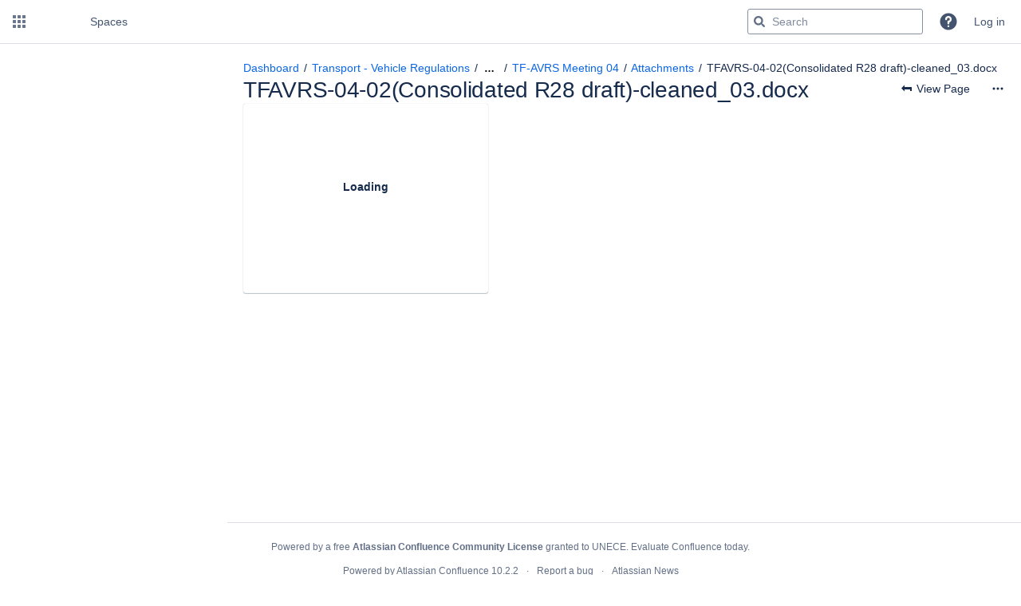

--- FILE ---
content_type: text/html;charset=UTF-8
request_url: https://wiki.unece.org/pages/worddav/preview.action?fileName=TFAVRS-04-02%28Consolidated+R28+draft%29-cleaned_03.docx&pageId=251134001
body_size: 11619
content:
    

<!DOCTYPE html>
<html lang="en-GB"   data-theme="dark:dark light:light" data-color-mode-auto  >
<head>
            
        

                            <title>TFAVRS-04-02(Consolidated R28 draft)-cleaned_03.docx - Transport - Vehicle Regulations - UNECE Wiki</title>
    
        

                        
    
                        
    

                
    
    <meta http-equiv="X-UA-Compatible" content="IE=EDGE,chrome=IE7">
<meta charset="UTF-8">
<meta id="confluence-context-path" name="confluence-context-path" content="">
<meta id="confluence-base-url" name="confluence-base-url" content="https://wiki.unece.org">

    <meta id="atlassian-token" name="atlassian-token" content="438b779f95ea20d0eb6c56e3b752d41395e15f86">


<meta id="confluence-space-key" name="confluence-space-key" content="trans">
<script nonce="zqxnTg/cSslx1cnUpVqTYDkXrn0=" type="text/javascript">
        var contextPath = '';
</script>

    

    <meta name="robots" content="noindex,nofollow">
    <meta name="robots" content="noarchive">
    <meta name="confluence-request-time" content="1769420867830">
        
    
        
            <style>.ia-fixed-sidebar, .ia-splitter-left {width: 285px;}.theme-default .ia-splitter #main {margin-left: 285px;}.ia-fixed-sidebar {visibility: hidden;}</style>
            <meta name="ajs-use-keyboard-shortcuts" content="true">
            <meta name="ajs-discovered-plugin-features" content="$discoveredList">
            <meta name="ajs-keyboardshortcut-hash" content="2e733b96e11eda5ce46fbaf4acc4a2b32b09d835d4aee6f4877a6631ada8970f">
            <meta id="team-calendars-has-jira-link" content="true">
            <meta name="ajs-team-calendars-display-time-format" content="displayTimeFormat24">
            <meta id="team-calendars-display-week-number" content="false">
            <meta id="team-calendars-user-timezone" content="Europe/Zurich">
            <script type="text/x-template" id="team-calendars-messages" title="team-calendars-messages"><fieldset class="i18n hidden"><input type="hidden" name="calendar3.month.long.july" value="July"><input type="hidden" name="calendar3.day.short.wednesday" value="Wed"><input type="hidden" name="calendar3.day.short.thursday" value="Thu"><input type="hidden" name="calendar3.month.short.march" value="Mar"><input type="hidden" name="calendar3.month.long.april" value="April"><input type="hidden" name="calendar3.month.long.october" value="October"><input type="hidden" name="calendar3.month.long.august" value="August"><input type="hidden" name="calendar3.month.short.july" value="Jul"><input type="hidden" name="calendar3.month.short.may" value="May"><input type="hidden" name="calendar3.month.short.november" value="Nov"><input type="hidden" name="calendar3.day.long.friday" value="Friday"><input type="hidden" name="calendar3.day.long.sunday" value="Sunday"><input type="hidden" name="calendar3.day.long.saturday" value="Saturday"><input type="hidden" name="calendar3.month.short.april" value="Apr"><input type="hidden" name="calendar3.day.long.wednesday" value="Wednesday"><input type="hidden" name="calendar3.month.long.december" value="December"><input type="hidden" name="calendar3.month.short.october" value="Oct"><input type="hidden" name="calendar3.day.long.monday" value="Monday"><input type="hidden" name="calendar3.month.short.june" value="Jun"><input type="hidden" name="calendar3.day.short.monday" value="Mon"><input type="hidden" name="calendar3.day.short.tuesday" value="Tue"><input type="hidden" name="calendar3.day.short.saturday" value="Sat"><input type="hidden" name="calendar3.month.long.march" value="March"><input type="hidden" name="calendar3.month.long.june" value="June"><input type="hidden" name="calendar3.month.short.february" value="Feb"><input type="hidden" name="calendar3.month.short.august" value="Aug"><input type="hidden" name="calendar3.month.short.december" value="Dec"><input type="hidden" name="calendar3.day.short.sunday" value="Sun"><input type="hidden" name="calendar3.month.long.february" value="February"><input type="hidden" name="calendar3.day.long.tuesday" value="Tuesday"><input type="hidden" name="calendar3.month.long.may" value="May"><input type="hidden" name="calendar3.month.long.september" value="September"><input type="hidden" name="calendar3.month.long.november" value="November"><input type="hidden" name="calendar3.month.short.january" value="Jan"><input type="hidden" name="calendar3.month.short.september" value="Sept"><input type="hidden" name="calendar3.day.long.thursday" value="Thursday"><input type="hidden" name="calendar3.month.long.january" value="January"><input type="hidden" name="calendar3.day.short.friday" value="Fri"></fieldset></script>
            <meta name="ajs-emojis-allow-current-user-upload-emojis" content="true">
<meta name="ajs-emojis-max-upload-file-size" content="1">

            <meta name="ajs-is-confluence-admin" content="false">
            <meta name="ajs-connection-timeout" content="10000">
            <meta name="ajs-k15t-cxp-word-native-export-available" content="false">
            
    
    
            <meta name="ajs-page-title" content="TF-AVRS Meeting 04">
            <meta name="ajs-latest-published-page-title" content="TF-AVRS Meeting 04">
            <meta name="ajs-space-name" content="Transport - Vehicle Regulations">
            <meta name="ajs-page-id" content="251134001">
            <meta name="ajs-latest-page-id" content="251134001">
            <meta name="ajs-content-type" content="page">
            <meta name="ajs-parent-page-title" content="Special Interest Group - Automated Vehicle regulation Screening (SIG-AVRS)">
            <meta name="ajs-parent-page-id" content="190087308">
            <meta name="ajs-space-key" content="trans">
            <meta name="ajs-quicksearch-request-timeout" content="5000">
            <meta name="ajs-max-number-editors" content="12">
            <meta name="ajs-macro-placeholder-timeout" content="5000">
            <meta name="ajs-from-page-title" content="">
            <meta name="ajs-can-remove-page" content="false">
            <meta name="ajs-can-remove-page-hierarchy" content="false">
            <meta name="ajs-context-path" content="">
            <meta name="ajs-base-url" content="https://wiki.unece.org">
            <meta name="ajs-version-number" content="10.2.2">
            <meta name="ajs-build-number" content="9405">
            <meta name="ajs-remote-user" content="">
            <meta name="ajs-remote-user-key" content="">
            <meta name="ajs-remote-user-has-licensed-access" content="false">
            <meta name="ajs-remote-user-has-browse-users-permission" content="false">
            <meta name="ajs-current-user-fullname" content="">
            <meta name="ajs-current-user-avatar-uri-reference" content="/images/icons/profilepics/anonymous.svg">
            <meta name="ajs-static-resource-url-prefix" content="">
            <meta name="ajs-global-settings-attachment-max-size" content="524288000">
            <meta name="ajs-global-settings-quick-search-enabled" content="true">
            <meta name="ajs-user-locale" content="en_GB">
            <meta name="ajs-user-timezone-offset" content="3600000">
            <meta name="ajs-enabled-dark-features" content="site-wide.synchrony.disable,site-wide.shared-drafts.disable,confluence.view.edit.transition,confluence.attachments.bulk.delete,confluence-inline-comments-resolved,http.session.registrar,theme.switcher,scope.manage.subscriptions,atlassian.cdn.static.assets,confluence.attachment.restrict.execute.permissions,confluence.efi.onboarding.rich.space.content,file-annotations,applinks.uniconn,crowd.sync.nested.groups.group.membership.changes.batching.enabled,atlassian.webresource.performance.tracking.disable,confluence.page.readtime,atlassian.authentication.sso.fallback.to.cached.user.when.operation.failed,lucene.caching.filter,confluence.convert.page.to.blog,confluence.table.resizable,notification.batch,confluence-inline-comments-rich-editor,confluence.copy-heading-link,site-wide.synchrony.opt-in,atlassian.webresource.twophase.js.i18n.disabled,confluence.edit.wordcount,gatekeeper-ui-v2,confluence.search.improvements.ranking,crowd.event.transformer.directory.manager.cache,mobile.supported.version,crowd.sync.delete.user.memberships.batching.enabled,confluence.dark.theme.text.colors,quick-reload-inline-comments-flags,scope.jsm.kb,cql.search.screen,clc.quick.create,nps.survey.inline.dialog,confluence.efi.onboarding.new.templates,pdf-preview,com.atlassian.analytics.essential.supported,confluence.retention.rules.trash.fast.removal,previews.sharing,previews.versions,collaborative-audit-log,confluence.reindex.improvements,previews.conversion-service,atlassian.servlet.filter.default.to.licensed.access.enabled,read.only.mode,graphql,benefits.modal,previews.trigger-all-file-types,AsyncReplicationCache,attachment.extracted.text.extractor,confluence.readable.url,previews.sharing.pushstate,tc.tacca.dacca,confluence.reindex.audit,atlassian.rest.default.to.licensed.access.enabled,confluence.retention.rules.version.fast.removal,confluence.denormalisedpermissions,file-annotations.likes,v2.content.name.searcher,confluence.reindex.spaces,confluence.fast-xml-backup-restore,embedded.crowd.directory.azuread.enabled,pulp,confluence-inline-comments,confluence-inline-comments-dangling-comment,confluence.fast-space-deletion,confluence.retention.rules">
            <meta name="ajs-atl-token" content="438b779f95ea20d0eb6c56e3b752d41395e15f86">
            <meta name="ajs-user-date-pattern" content="dd MMM yyyy">
            <meta name="ajs-access-mode" content="READ_WRITE">
            <meta name="ajs-render-mode" content="READ_WRITE">
            <meta name="ajs-same-site-cookie-default-policy" content="Lax">
            <meta name="ajs-date.format" content="dd MMM, yyyy">
    
    <link rel="shortcut icon" href="/s/iwaztp/9405/1n34pve/40/_/favicon.ico">
    <link rel="icon" type="image/x-icon" href="/s/iwaztp/9405/1n34pve/40/_/favicon.ico">

<link rel="search" type="application/opensearchdescription+xml" href="/opensearch/osd.action" title="UNECE Wiki"/>

    <script nonce="zqxnTg/cSslx1cnUpVqTYDkXrn0=">
window.WRM=window.WRM||{};window.WRM._unparsedData=window.WRM._unparsedData||{};window.WRM._unparsedErrors=window.WRM._unparsedErrors||{};
WRM._unparsedData["com.atlassian.applinks.applinks-plugin:applinks-common-exported.entity-types"]="{\u0022singular\u0022:{\u0022refapp.charlie\u0022:\u0022Charlie\u0022,\u0022fecru.project\u0022:\u0022Crucible Project\u0022,\u0022fecru.repository\u0022:\u0022FishEye Repository\u0022,\u0022stash.project\u0022:\u0022Stash Project\u0022,\u0022generic.entity\u0022:\u0022Generic Project\u0022,\u0022confluence.space\u0022:\u0022Confluence Space\u0022,\u0022bamboo.project\u0022:\u0022Bamboo Project\u0022,\u0022jira.project\u0022:\u0022Jira Project\u0022},\u0022plural\u0022:{\u0022refapp.charlie\u0022:\u0022Charlies\u0022,\u0022fecru.project\u0022:\u0022Crucible Projects\u0022,\u0022fecru.repository\u0022:\u0022FishEye Repositories\u0022,\u0022stash.project\u0022:\u0022Stash Projects\u0022,\u0022generic.entity\u0022:\u0022Generic Projects\u0022,\u0022confluence.space\u0022:\u0022Confluence Spaces\u0022,\u0022bamboo.project\u0022:\u0022Bamboo Projects\u0022,\u0022jira.project\u0022:\u0022Jira Projects\u0022}}";
WRM._unparsedData["com.atlassian.confluence.plugins.confluence-license-banner:confluence-license-banner-resources.license-details"]="{\u0022daysBeforeLicenseExpiry\u0022:0,\u0022daysBeforeMaintenanceExpiry\u0022:0,\u0022showLicenseExpiryBanner\u0022:false,\u0022showMaintenanceExpiryBanner\u0022:false,\u0022renewUrl\u0022:null,\u0022salesUrl\u0022:null}";
WRM._unparsedData["com.atlassian.plugins.atlassian-plugins-webresource-plugin:context-path.context-path"]="\u0022\u0022";
WRM._unparsedData["com.atlassian.analytics.analytics-client:policy-update-init.policy-update-data-provider"]="false";
WRM._unparsedData["com.atlassian.applinks.applinks-plugin:applinks-common-exported.authentication-types"]="{\u0022com.atlassian.applinks.api.auth.types.BasicAuthenticationProvider\u0022:\u0022Basic Access\u0022,\u0022com.atlassian.applinks.api.auth.types.CorsAuthenticationProvider\u0022:\u0022CORS\u0022,\u0022com.atlassian.applinks.api.auth.types.OAuthAuthenticationProvider\u0022:\u0022OAuth\u0022,\u0022com.atlassian.applinks.api.auth.types.TwoLeggedOAuthAuthenticationProvider\u0022:\u0022OAuth\u0022,\u0022com.atlassian.applinks.api.auth.types.TwoLeggedOAuthWithImpersonationAuthenticationProvider\u0022:\u0022OAuth\u0022,\u0022com.atlassian.applinks.api.auth.types.ThreeLeggedOAuth2AuthenticationProvider\u0022:\u0022OAuth 2.0\u0022,\u0022com.atlassian.applinks.api.auth.types.TwoLeggedOAuth2AuthenticationProvider\u0022:\u0022OAuth 2.0\u0022}";
WRM._unparsedData["com.atlassian.confluence.plugins.confluence-search-ui-plugin:confluence-search-ui-plugin-resources.i18n-data"]="{\u0022search.ui.recent.link.text\u0022:\u0022View more recently visited\u0022,\u0022search.ui.search.results.empty\u0022:\u0022We couldn\u0027\u0027t find anything matching \u005C\u0022{0}\u005C\u0022.\u0022,\u0022search.ui.filter.clear.selected\u0022:\u0022Clear selected items\u0022,\u0022search.ui.content.name.search.items.panel.load.all.top.items.button.text\u0022:\u0022Show more app results...\u0022,\u0022search.ui.filter.contributor.button.text\u0022:\u0022Contributor\u0022,\u0022search.ui.filter.space.current.label\u0022:\u0022CURRENT\u0022,\u0022search.ui.clear.input.button.text\u0022:\u0022Clear text\u0022,\u0022search.ui.search.results.clear.button\u0022:\u0022clear your filters.\u0022,\u0022help.search.ui.link.title\u0022:\u0022Search tips\u0022,\u0022search.ui.container.close.text\u0022:\u0022Close\u0022,\u0022search.ui.filter.date.month.text\u0022:\u0022The past month\u0022,\u0022search.ui.infinite.scroll.button.text\u0022:\u0022More results\u0022,\u0022search.ui.filter.date.button.text\u0022:\u0022Date\u0022,\u0022search.ui.filter.date.week.text\u0022:\u0022The past week\u0022,\u0022search.ui.result.subtitle.calendar\u0022:\u0022Team calendar\u0022,\u0022search.ui.filter.date.heading\u0022:\u0022Last modified within\u0022,\u0022search.ui.filter.space.input.label\u0022:\u0022Find spaces...\u0022,\u0022search.ui.generic.error\u0022:\u0022Something went wrong. Refresh the page, or contact your admin if this keeps happening.\u0022,\u0022search.ui.recent.spaces\u0022:\u0022Recent Spaces\u0022,\u0022search.ui.result.subtitle.space\u0022:\u0022Space\u0022,\u0022search.ui.filter.space.category.input.label\u0022:\u0022Find space categories...\u0022,\u0022search.ui.filter.space.archive.label\u0022:\u0022Search archived spaces\u0022,\u0022search.ui.filter.label\u0022:\u0022filter\u0022,\u0022search.ui.filter.date.all.text\u0022:\u0022Any time\u0022,\u0022search.ui.filter.date.hour.text\u0022:\u0022The past day\u0022,\u0022search.ui.filters.heading\u0022:\u0022Filter by\u0022,\u0022search.ui.filter.label.input.label\u0022:\u0022Find labels...\u0022,\u0022search.ui.recent.items.anonymous\u0022:\u0022Start exploring. Your search results will appear here.\u0022,\u0022search.ui.input.label\u0022:\u0022Search\u0022,\u0022search.ui.input.aria.label\u0022:\u0022Search query\u0022,\u0022search.ui.search.result\u0022:\u0022{0,choice,1#{0} search result|1\u003c{0} search results}\u0022,\u0022search.ui.filter.label.button.text\u0022:\u0022Label\u0022,\u0022search.ui.container.clear.ariaLabel\u0022:\u0022Clear\u0022,\u0022search.ui.input.alert\u0022:\u0022Hit enter to search\u0022,\u0022search.ui.filter.no.result.text\u0022:\u0022We can\u0027\u0027t find anything matching your search\u0022,\u0022search.ui.result.subtitle.user\u0022:\u0022User profile\u0022,\u0022search.ui.filter.contributor.input.label\u0022:\u0022Find people...\u0022,\u0022search.ui.filter.content.type.button.text\u0022:\u0022Type\u0022,\u0022search.ui.filter.date.year.text\u0022:\u0022The past year\u0022,\u0022search.ui.advanced.search.link.text\u0022:\u0022Advanced search\u0022,\u0022search.ui.filter.space.button.text\u0022:\u0022Space\u0022,\u0022search.ui.search.results.clear.line2\u0022:\u0022Try a different search term or\u0022,\u0022search.ui.filter.space.category.button.text\u0022:\u0022Space category\u0022,\u0022search.ui.search.results.clear.line1\u0022:\u0022We couldn\u0027\u0027t find anything matching your search.\u0022,\u0022search.ui.content.name.search.items.panel.load.all.top.items.admin.button.text\u0022:\u0022Show more settings and app results...\u0022,\u0022search.ui.recent.pages\u0022:\u0022Recently visited\u0022,\u0022search.ui.search.result.anonymous\u0022:\u0022{0,choice,1#{0} search result|1\u003c{0} search results}. Have an account? {1}Log in{2} to expand your search.\u0022,\u0022search.ui.recent.items.empty\u0022:\u0022Start exploring. Pages and spaces you\u0027\u0027ve visited recently will appear here.\u0022,\u0022search.ui.filter.space.init.heading\u0022:\u0022recent spaces\u0022}";
WRM._unparsedData["com.atlassian.applinks.applinks-plugin:applinks-common-exported.applinks-types"]="{\u0022crowd\u0022:\u0022Crowd\u0022,\u0022confluence\u0022:\u0022Confluence\u0022,\u0022fecru\u0022:\u0022FishEye / Crucible\u0022,\u0022stash\u0022:\u0022Stash\u0022,\u0022uniconn.backbone\u0022:\u0022Atlassian Cloud\u0022,\u0022jiraMobile\u0022:\u0022Jira DC Mobile Application\u0022,\u0022jira\u0022:\u0022Jira\u0022,\u0022uniconn.cloud-product\u0022:\u0022Cloud Product\u0022,\u0022refapp\u0022:\u0022Reference Application\u0022,\u0022bamboo\u0022:\u0022Bamboo\u0022,\u0022cloud.services\u0022:\u0022Atlassian Cloud Services\u0022,\u0022confluenceMobile\u0022:\u0022Confluence DC Mobile Application\u0022,\u0022generic\u0022:\u0022Generic Application\u0022}";
WRM._unparsedData["com.atlassian.confluence.plugins.synchrony-interop:synchrony-status-banner-loader.synchrony-status"]="false";
WRM._unparsedData["com.atlassian.applinks.applinks-plugin:applinks-common-exported.applinks-help-paths"]="{\u0022entries\u0022:{\u0022applinks.docs.root\u0022:\u0022https://confluence.atlassian.com/display/APPLINKS-112/\u0022,\u0022applinks.docs.diagnostics.troubleshoot.sslunmatched\u0022:\u0022SSL+and+application+link+troubleshooting+guide\u0022,\u0022applinks.docs.diagnostics.troubleshoot.oauthsignatureinvalid\u0022:\u0022OAuth+troubleshooting+guide\u0022,\u0022applinks.docs.diagnostics.troubleshoot.oauthtimestamprefused\u0022:\u0022OAuth+troubleshooting+guide\u0022,\u0022applinks.docs.delete.entity.link\u0022:\u0022Create+links+between+projects\u0022,\u0022applinks.docs.adding.application.link\u0022:\u0022Link+Atlassian+applications+to+work+together\u0022,\u0022applinks.docs.administration.guide\u0022:\u0022Application+Links+Documentation\u0022,\u0022applinks.docs.oauth.security\u0022:\u0022OAuth+security+for+application+links\u0022,\u0022applinks.docs.troubleshoot.application.links\u0022:\u0022Troubleshoot+application+links\u0022,\u0022applinks.docs.diagnostics.troubleshoot.unknownerror\u0022:\u0022Network+and+connectivity+troubleshooting+guide\u0022,\u0022applinks.docs.configuring.auth.trusted.apps\u0022:\u0022Configuring+Trusted+Applications+authentication+for+an+application+link\u0022,\u0022applinks.docs.diagnostics.troubleshoot.authlevelunsupported\u0022:\u0022OAuth+troubleshooting+guide\u0022,\u0022applinks.docs.diagnostics.troubleshoot.ssluntrusted\u0022:\u0022SSL+and+application+link+troubleshooting+guide\u0022,\u0022applinks.docs.diagnostics.troubleshoot.unknownhost\u0022:\u0022Network+and+connectivity+troubleshooting+guide\u0022,\u0022applinks.docs.delete.application.link\u0022:\u0022Link+Atlassian+applications+to+work+together\u0022,\u0022applinks.docs.adding.project.link\u0022:\u0022Configuring+Project+links+across+Applications\u0022,\u0022applinks.docs.link.applications\u0022:\u0022Link+Atlassian+applications+to+work+together\u0022,\u0022applinks.docs.diagnostics.troubleshoot.oauthproblem\u0022:\u0022OAuth+troubleshooting+guide\u0022,\u0022applinks.docs.diagnostics.troubleshoot.migration\u0022:\u0022Update+application+links+to+use+OAuth\u0022,\u0022applinks.docs.relocate.application.link\u0022:\u0022Link+Atlassian+applications+to+work+together\u0022,\u0022applinks.docs.administering.entity.links\u0022:\u0022Create+links+between+projects\u0022,\u0022applinks.uniconn.configuring.link\u0022:\u0022https://confluence.atlassian.com/enterprise/connect-data-center-to-cloud-in-admin-hub-1671463000.html\u0022,\u0022applinks.docs.upgrade.application.link\u0022:\u0022OAuth+security+for+application+links\u0022,\u0022applinks.docs.diagnostics.troubleshoot.connectionrefused\u0022:\u0022Network+and+connectivity+troubleshooting+guide\u0022,\u0022applinks.docs.configuring.auth.oauth\u0022:\u0022OAuth+security+for+application+links\u0022,\u0022applinks.docs.insufficient.remote.permission\u0022:\u0022OAuth+security+for+application+links\u0022,\u0022applinks.docs.configuring.application.link.auth\u0022:\u0022OAuth+security+for+application+links\u0022,\u0022applinks.docs.diagnostics\u0022:\u0022Application+links+diagnostics\u0022,\u0022applinks.docs.configured.authentication.types\u0022:\u0022OAuth+security+for+application+links\u0022,\u0022applinks.docs.adding.entity.link\u0022:\u0022Create+links+between+projects\u0022,\u0022applinks.docs.diagnostics.troubleshoot.unexpectedresponse\u0022:\u0022Network+and+connectivity+troubleshooting+guide\u0022,\u0022applinks.docs.configuring.auth.basic\u0022:\u0022Configuring+Basic+HTTP+Authentication+for+an+Application+Link\u0022,\u0022applinks.docs.diagnostics.troubleshoot.authlevelmismatch\u0022:\u0022OAuth+troubleshooting+guide\u0022}}";
WRM._unparsedData["com.atlassian.confluence.plugins.confluence-feature-discovery-plugin:confluence-feature-discovery-plugin-resources.test-mode"]="false";
if(window.WRM._dataArrived)window.WRM._dataArrived();</script>
<link rel="stylesheet" href="/s/d41d8cd98f00b204e9800998ecf8427e-CDN/iwaztp/9405/1n34pve/de4aecfb0f994de0ce7a0f808bcf5d27/_/download/contextbatch/css/_super/batch.css?plugins.aui.deprecated.webresource.jquery.form.legacy=false" data-wrm-key="_super" data-wrm-batch-type="context" media="all">
<link rel="stylesheet" href="/s/d41d8cd98f00b204e9800998ecf8427e-CDN/iwaztp/9405/1n34pve/23e52f3b447cc795496b6e2d7fcac640/_/download/contextbatch/css/atl.confluence.plugins.pagetree-desktop,main,viewattachments,atl.general,page,-_super/batch.css?analytics-enabled=false&amp;cefp_collab_enabled=false&amp;cefp_ed_perm=false&amp;cefp_is_admin=false&amp;gatekeeper-ui-v2=true&amp;plugins.aui.deprecated.webresource.jquery.form.legacy=false" data-wrm-key="atl.confluence.plugins.pagetree-desktop,main,viewattachments,atl.general,page,-_super" data-wrm-batch-type="context" media="all">
<link rel="stylesheet" href="/s/d41d8cd98f00b204e9800998ecf8427e-CDN/iwaztp/9405/1n34pve/20.2.11/_/download/batch/com.atlassian.confluence.extra.officeconnector:converter-macro-web-resources/com.atlassian.confluence.extra.officeconnector:converter-macro-web-resources.css" data-wrm-key="com.atlassian.confluence.extra.officeconnector:converter-macro-web-resources" data-wrm-batch-type="resource" media="all">
<link rel="stylesheet" href="/s/d41d8cd98f00b204e9800998ecf8427e-CDN/iwaztp/9405/1n34pve/10.0.4/_/download/batch/com.atlassian.auiplugin:split_aui.page.design-tokens-compatibility-themes/com.atlassian.auiplugin:split_aui.page.design-tokens-compatibility-themes.css" data-wrm-key="com.atlassian.auiplugin:split_aui.page.design-tokens-compatibility-themes" data-wrm-batch-type="resource" media="all">
<link rel="stylesheet" href="/s/d41d8cd98f00b204e9800998ecf8427e-CDN/iwaztp/9405/1n34pve/10.0.4/_/download/batch/com.atlassian.auiplugin:split_aui.splitchunk.vendors--370ef9fb90/com.atlassian.auiplugin:split_aui.splitchunk.vendors--370ef9fb90.css" data-wrm-key="com.atlassian.auiplugin:split_aui.splitchunk.vendors--370ef9fb90" data-wrm-batch-type="resource" media="all">
<link rel="stylesheet" href="/s/d41d8cd98f00b204e9800998ecf8427e-CDN/iwaztp/9405/1n34pve/20.2.6/_/download/batch/com.atlassian.confluence.plugins.confluence-space-ia:spacesidebar/com.atlassian.confluence.plugins.confluence-space-ia:spacesidebar.css" data-wrm-key="com.atlassian.confluence.plugins.confluence-space-ia:spacesidebar" data-wrm-batch-type="resource" media="all">
<link rel="stylesheet" href="/s/iwaztp/9405/1n34pve/40/_/styles/colors.css" media="all">
<link rel="stylesheet" href="/s/iwaztp/9405/1n34pve/40/_/styles/custom.css" media="all">
<script src="/s/ea802e799e8050e45e2896b4ff2721c5-CDN/iwaztp/9405/1n34pve/de4aecfb0f994de0ce7a0f808bcf5d27/_/download/contextbatch/js/_super/batch.js?locale=en-GB&amp;plugins.aui.deprecated.webresource.jquery.form.legacy=false" data-wrm-key="_super" data-wrm-batch-type="context" data-initially-rendered nonce="zqxnTg/cSslx1cnUpVqTYDkXrn0="></script>
<script src="/s/026a45b6af746743891d710a5afdadd4-CDN/iwaztp/9405/1n34pve/23e52f3b447cc795496b6e2d7fcac640/_/download/contextbatch/js/atl.confluence.plugins.pagetree-desktop,main,viewattachments,atl.general,page,-_super/batch.js?analytics-enabled=false&amp;cefp_collab_enabled=false&amp;cefp_ed_perm=false&amp;cefp_is_admin=false&amp;gatekeeper-ui-v2=true&amp;locale=en-GB&amp;plugins.aui.deprecated.webresource.jquery.form.legacy=false" data-wrm-key="atl.confluence.plugins.pagetree-desktop,main,viewattachments,atl.general,page,-_super" data-wrm-batch-type="context" data-initially-rendered nonce="zqxnTg/cSslx1cnUpVqTYDkXrn0="></script>
<script src="/s/fd61e0408d49126f68691dbe916fffc9-CDN/iwaztp/9405/1n34pve/20.2.11/_/download/batch/com.atlassian.confluence.extra.officeconnector:converter-macro-web-resources/com.atlassian.confluence.extra.officeconnector:converter-macro-web-resources.js?locale=en-GB" data-wrm-key="com.atlassian.confluence.extra.officeconnector:converter-macro-web-resources" data-wrm-batch-type="resource" data-initially-rendered nonce="zqxnTg/cSslx1cnUpVqTYDkXrn0="></script>
<script src="/s/45b44ac3703cbf247e47789898f5a7b3-CDN/iwaztp/9405/1n34pve/10.0.4/_/download/batch/com.atlassian.auiplugin:split_aui.page.design-tokens-compatibility-themes/com.atlassian.auiplugin:split_aui.page.design-tokens-compatibility-themes.js?locale=en-GB" data-wrm-key="com.atlassian.auiplugin:split_aui.page.design-tokens-compatibility-themes" data-wrm-batch-type="resource" data-initially-rendered nonce="zqxnTg/cSslx1cnUpVqTYDkXrn0="></script>
<script src="/s/45b44ac3703cbf247e47789898f5a7b3-CDN/iwaztp/9405/1n34pve/10.0.4/_/download/batch/com.atlassian.auiplugin:split_aui.splitchunk.vendors--1d1867466a/com.atlassian.auiplugin:split_aui.splitchunk.vendors--1d1867466a.js?locale=en-GB" data-wrm-key="com.atlassian.auiplugin:split_aui.splitchunk.vendors--1d1867466a" data-wrm-batch-type="resource" data-initially-rendered nonce="zqxnTg/cSslx1cnUpVqTYDkXrn0="></script>
<script src="/s/45b44ac3703cbf247e47789898f5a7b3-CDN/iwaztp/9405/1n34pve/10.0.4/_/download/batch/com.atlassian.auiplugin:split_aui.splitchunk.1d1867466a/com.atlassian.auiplugin:split_aui.splitchunk.1d1867466a.js?locale=en-GB" data-wrm-key="com.atlassian.auiplugin:split_aui.splitchunk.1d1867466a" data-wrm-batch-type="resource" data-initially-rendered nonce="zqxnTg/cSslx1cnUpVqTYDkXrn0="></script>
<script src="/s/45b44ac3703cbf247e47789898f5a7b3-CDN/iwaztp/9405/1n34pve/10.0.4/_/download/batch/com.atlassian.auiplugin:split_aui.page.design-tokens-api/com.atlassian.auiplugin:split_aui.page.design-tokens-api.js?locale=en-GB" data-wrm-key="com.atlassian.auiplugin:split_aui.page.design-tokens-api" data-wrm-batch-type="resource" data-initially-rendered nonce="zqxnTg/cSslx1cnUpVqTYDkXrn0="></script>
<script src="/s/45b44ac3703cbf247e47789898f5a7b3-CDN/iwaztp/9405/1n34pve/20.2.6/_/download/batch/com.atlassian.confluence.plugins.confluence-frontend:split_inline-dialog/com.atlassian.confluence.plugins.confluence-frontend:split_inline-dialog.js?locale=en-GB" data-wrm-key="com.atlassian.confluence.plugins.confluence-frontend:split_inline-dialog" data-wrm-batch-type="resource" data-initially-rendered nonce="zqxnTg/cSslx1cnUpVqTYDkXrn0="></script>
<script src="/s/99914b932bd37a50b983c5e7c90ae93b-CDN/iwaztp/9405/1n34pve/20.2.6/_/download/batch/com.atlassian.confluence.plugins.confluence-space-ia:soy-resources/com.atlassian.confluence.plugins.confluence-space-ia:soy-resources.js?locale=en-GB" data-wrm-key="com.atlassian.confluence.plugins.confluence-space-ia:soy-resources" data-wrm-batch-type="resource" data-initially-rendered nonce="zqxnTg/cSslx1cnUpVqTYDkXrn0="></script>
<script src="/s/45b44ac3703cbf247e47789898f5a7b3-CDN/iwaztp/9405/1n34pve/10.0.4/_/download/batch/com.atlassian.auiplugin:split_jquery.ui.sortable/com.atlassian.auiplugin:split_jquery.ui.sortable.js?locale=en-GB" data-wrm-key="com.atlassian.auiplugin:split_jquery.ui.sortable" data-wrm-batch-type="resource" data-initially-rendered nonce="zqxnTg/cSslx1cnUpVqTYDkXrn0="></script>
<script src="/s/45b44ac3703cbf247e47789898f5a7b3-CDN/iwaztp/9405/1n34pve/20.2.6/_/download/batch/com.atlassian.confluence.plugins.confluence-space-ia:spacesidebar/com.atlassian.confluence.plugins.confluence-space-ia:spacesidebar.js?locale=en-GB" data-wrm-key="com.atlassian.confluence.plugins.confluence-space-ia:spacesidebar" data-wrm-batch-type="resource" data-initially-rendered nonce="zqxnTg/cSslx1cnUpVqTYDkXrn0="></script>

    

        
    

 

    <script type="text/javascript">
AJS.toInit(function () {
        if (AJS.params.remoteUser == ''){
          AJS.$('#action-menu-link').hide();
          AJS.$('#comments-section').hide();
        }
  AJS.$('#notifyWatchers').attr('checked', false);
});
</script>

    
</head>

    
<body      id="com-atlassian-confluence" class="theme-default  aui-layout aui-theme-default">

        
            <div id='stp-licenseStatus-banner'></div>
    <div id="page">
<div id="full-height-container">
    <div id="header-precursor">
        <div class="cell">
            

                            </div>
    </div>
    
    





<style>
    html[data-color-mode="light"][data-theme~="light:light"],
    html[data-color-mode="dark"][data-theme~="dark:light"] {
        --confluence-custom-logo-content: url('/download/attachments/589826/atl.site.logo?version=1&amp;modificationDate=1375798078857&amp;api=v2');
    }
</style>

<header id="header" role="banner">
            <a class="aui-skip-link" href="https://wiki.unece.org/login.action?os_destination=%2Fpages%2Fworddav%2Fpreview.action%3FfileName%3DTFAVRS-04-02%2528Consolidated%2BR28%2Bdraft%2529-cleaned_03.docx%26pageId%3D251134001" tabindex="1">Log in</a>
        <nav class="aui-header aui-dropdown2-trigger-group" aria-label="Site"><div class="aui-header-inner"><div class="aui-header-before"><button class=" aui-dropdown2-trigger app-switcher-trigger aui-dropdown2-trigger-arrowless" aria-controls="app-switcher" aria-haspopup="true" role="button" data-aui-trigger href="#app-switcher"><span class="aui-icon aui-icon-small aui-iconfont-appswitcher">Linked Applications</span></button><div id="app-switcher" class="aui-dropdown2 aui-style-default" role="menu" hidden data-is-user-admin="false" data-is-switcher="true"><div class="app-switcher-loading">Loading&hellip;</div></div></div><div class="aui-header-primary"><span id="logo" class="aui-header-logo aui-header-logo-custom"><a href="/" aria-label="Go to home page"><img src="/download/attachments/589826/atl.site.logo?version=1&amp;modificationDate=1375798078857&amp;api=v2" alt="UNECE Wiki" /></a></span><ul class="aui-nav">
                            <li>
            
    
        
<a  id="space-directory-link" href="/spacedirectory/view.action"  class=" aui-nav-imagelink"   title="Spaces">
            <span>Spaces</span>
    </a>
        </li>
                                <li class="aui-buttons">
            </li>
</ul>
</div><div class="aui-header-secondary"><ul class="aui-nav">
                        <li>
        <div id="search-ui" class="aui-quicksearch dont-default-focus header-quicksearch"><button id="quick-search-query-button" aria-label="Search" aria-haspopup= "dialog" ></button><input id="quick-search-query" title="Search query" aria-label="Search query" placeholder="Search" type="text" aria-haspopup= "dialog" /><div id="quick-search-alert" role="alert">Hit enter to search</div><aui-spinner size="small"></aui-spinner></div>
    </li>
        <li>
            
        <a id="help-menu-link" role="button" class="aui-nav-link aui-dropdown2-trigger aui-dropdown2-trigger-arrowless" href="#" aria-haspopup="true" aria-owns="help-menu-link-content" title="Help">
        <span class="aui-icon aui-icon-small aui-iconfont-question-filled">Help</span>
    </a>
    <nav id="help-menu-link-content" class="aui-dropdown2 aui-style-default" >
                    <div class="aui-dropdown2-section">
                                    <strong role="heading" aria-level="2"></strong>
                                <ul role="menu"
                     role="menu"                    aria-label="Help"                    id="help-menu-link-pages"                    class="aui-list-truncate section-pages first">
                                            <li role="presentation">
        
            
<a role="menuitem"  id="confluence-help-link" href="https://docs.atlassian.com/confluence/docs-102/" class="    "      title="Visit the Confluence documentation home"  target="_blank"
>
        Online Help
</a>
</li>
                                            <li role="presentation">
    
                
<a role="menuitem"  id="keyboard-shortcuts-link" href="#" class="    "      title="View available keyboard shortcuts" >
        Keyboard Shortcuts
</a>
</li>
                                            <li role="presentation">
    
            
<a role="menuitem"  id="feed-builder-link" href="/configurerssfeed.action" class="    "      title="Create your custom RSS feed." >
        Feed Builder
</a>
</li>
                                            <li role="presentation">
    
            
<a role="menuitem"  id="whats-new-menu-link" href="https://confluence.atlassian.com/display/DOC/Confluence+10.2+Release+Notes" class="    "   >
        What’s new
</a>
</li>
                                            <li role="presentation">
    
            
<a role="menuitem"  id="confluence-about-link" href="/aboutconfluencepage.action" class="    "      title="Get more information about Confluence" >
        About Confluence
</a>
</li>
                                    </ul>
            </div>
            </nav>
    
    </li>
        <li>
                
    
    </li>
        <li>
            
    </li>
        <li>
                                            <li>
        
            
<a role="menuitem"  id="login-link" href="/login.action?os_destination=%2Fpages%2Fworddav%2Fpreview.action%3FfileName%3DTFAVRS-04-02%2528Consolidated%2BR28%2Bdraft%2529-cleaned_03.docx%26pageId%3D251134001" class="   user-item login-link "   >
        Log in
</a>
</li>
                        
    </li>
    </ul>
</div></div><!-- .aui-header-inner--><aui-header-end></aui-header-end></nav><!-- .aui-header -->
    <br class="clear">
</header>
    

    
    	<div class="ia-splitter">
    		<div class="ia-splitter-left">
    			<div class="ia-fixed-sidebar" role="complementary" aria-label=sidebar>
                                            
                            <div class="acs-side-bar ia-scrollable-section"><div class="acs-side-bar-space-info tipsy-enabled" data-configure-tooltip="Edit space details"><a class="space-information-link" href="/spaces/trans/pages/917755/Home+Vehicle+Regulations" title="Transport - Vehicle Regulations"><div class="avatar"><div class="space-logo" data-key="trans" data-name="Transport - Vehicle Regulations" data-entity-type="confluence.space"><div class="avatar-img-container"><div class="avatar-img-wrapper"><img class="avatar-img" src="/download/attachments/917754/trans?version=1&amp;modificationDate=1729007364040&amp;api=v2" alt=""></div></div></div></div><div class="space-information-container"><div class="name" title="Transport - Vehicle Regulations">Transport - Vehicle Regulations</div></div></a><button type="button" class="flyout-handle icon aui-icon aui-icon-small aui-iconfont-edit" title="Edit space details" >Edit space details</button></div><div class="acs-side-bar-content"><div class="acs-nav-wrapper"><div class="acs-nav" data-has-create-permission="false" data-quick-links-state="hide" data-page-tree-state="show" data-nav-type="page-tree"><div class="acs-nav-sections"></div></div></div><div class="ia-secondary-container tipsy-enabled" data-tree-type="page-tree"><div class="ia-secondary-header"><h2 class="ia-secondary-header-title page-tree"><button id="page-tree-button" class="aui-button icon aui-icon aui-iconfont-location sidebar-flyout-button" aria-labelledby="page-tree-label" aria-haspopup="dialog"></button><span id="page-tree-label" class="label">Page tree</span></h2></div><div class="ia-secondary-content"><div class="plugin_pagetree conf-macro output-inline" data-hasbody="false" data-macro-name="pagetree" data-host-id="a2da8036-6416-3699-bb7f-ebf7355788ff" data-macro-id="" data-content-id="251134001" data-content-version="2">

        
        
    <div class="plugin_pagetree_children_list plugin_pagetree_children_list_noleftspace">
        <div class="plugin_pagetree_children">
        </div>
    </div>

    <fieldset class="hidden">
        <input type="hidden" name="treeId" value=""/>
        <input type="hidden" name="treeRequestId" value="/plugins/pagetree/naturalchildren.action?decorator=none&amp;excerpt=false&amp;sort=position&amp;reverse=false&amp;disableLinks=false&amp;expandCurrent=true&amp;placement=sidebar"/>
        <input type="hidden" name="treePageId" value="251134001"/>

        <input type="hidden" name="noRoot" value="false"/>
        <input type="hidden" name="rootPageId" value="917755"/>

        <input type="hidden" name="rootPage" value=""/>
        <input type="hidden" name="startDepth" value="0"/>
        <input type="hidden" name="spaceKey" value="trans"/>

        <input type="hidden" name="i18n-pagetree.loading" value="Loading..."/>
        <input type="hidden" name="i18n-pagetree.error.permission" value="Unable to load page tree. It seems that you do not have permission to view the root page."/>
        <input type="hidden" name="i18n-pagetree.eeror.general" value="There was a problem retrieving the page tree. Please check the server log file for more information."/>
        <input type="hidden" name="loginUrl" value="/login.action?os_destination=%2Fpages%2Fworddav%2Fpreview.action%3FfileName%3DTFAVRS-04-02%2528Consolidated%2BR28%2Bdraft%2529-cleaned_03.docx%26pageId%3D251134001&amp;permissionViolation=true"/>
        <input type="hidden" name="mobile" value="false"/>
        <input type="hidden" name="placement" value="sidebar"/>

                <fieldset class="hidden">
                                                <input type="hidden" name="ancestorId" value="190087308"/>
                                    <input type="hidden" name="ancestorId" value="917781"/>
                                    <input type="hidden" name="ancestorId" value="917755"/>
                                    </fieldset>
    </fieldset>
</div></div></div></div><div class="hidden"><a href="/collector/pages.action?key=trans" id="space-pages-link"></a></div></div><div class="space-tools-section"><div id="space-tools-menu-additional-items" class="hidden"><div data-label="Browse pages" data-class="" data-href="/pages/reorderpages.action?key=trans">Browse pages</div></div><button id="space-tools-menu-trigger"  class=" aui-dropdown2-trigger aui-button aui-button-subtle tipsy-enabled aui-dropdown2-trigger-arrowless " aria-controls="space-tools-menu" aria-haspopup="true" role="button" data-aui-trigger><span class="aui-icon aui-icon-small aui-iconfont-configure">Configure</span><span class="aui-button-label">Space tools</span><span class="aui-icon "></span></button><div id="space-tools-menu" class="aui-dropdown2" role="menu" hidden></div><a href="#" role="button" class="expand-collapse-trigger aui-icon aui-icon-small aui-iconfont-chevron-double-left" aria-expanded="true"></a></div>
                    
                        			</div>
    		</div>
        <!-- \#header -->

            
    
        <main role="main" id="main" class=" aui-page-panel clearfix">
                        <div id="main-header">
            <div id="title-heading" class="pagetitle with-breadcrumbs">
                <div id="main-header-toolbar">
                    
                                            <div id="breadcrumb-section">
                            
    
    
    <nav aria-label="Breadcrumbs">
        <ol id="breadcrumbs">
                                                            
                                                
            <li class="first" >
                                
                                    <span class=""><a href="/dashboard.action" title="Go to Dashboard">Dashboard</a></span>
                                                                                                                    
                                
            <li>
                                
                                    <span class=""><a href="/spaces/trans/overview">Transport - Vehicle Regulations</a></span>
                                                                                                                                                <li id="ellipsis" title="Show all breadcrumbs"><button class="elipsis-button" aria-label="Show all breadcrumbs"><strong>&#8230;</strong></button></li>
                                                            
                                
            <li class="hidden-crumb" >
                                
                                    <span class=""><a href="/spaces/trans/pages/917755/Home+Vehicle+Regulations">Home Vehicle Regulations</a></span>
                                                                                                                                        
                                
            <li class="hidden-crumb" >
                                
                                    <span class=""><a href="/spaces/trans/pages/917781/Working+Party+on+Noise+and+Tyres+GRBP+Former+GRB">Working Party on Noise and Tyres (GRBP) (Former GRB)</a></span>
                                                                                                                                        
                                
            <li class="hidden-crumb" >
                                
                                    <span class=""><a href="/spaces/trans/pages/190087308/Special+Interest+Group+-+Automated+Vehicle+regulation+Screening+SIG-AVRS">Special Interest Group - Automated Vehicle regulation Screening (SIG-AVRS)</a></span>
                                                                                                                    
                                
            <li>
                                
                                    <span class=""><a href="/spaces/trans/pages/251134001/TF-AVRS+Meeting+04">TF-AVRS Meeting 04</a></span>
                                                                                                                    
                                
            <li>
                                
                                    <span class=""><a href="/pages/viewpageattachments.action?pageId=251134001">Attachments</a></span>
                                                                                                                    
                                
            <li>
                                
                                    <span class="">TFAVRS-04-02(Consolidated R28 draft)-cleaned_03.docx</span>
                                                                                </ol>
    </nav>


                        </div>
                    
                    

                                        
    <div id="navigation" class="content-navigation view-attachments" role="region" aria-label="Page tools">
                    <ul class="ajs-menu-bar">
                                                                    <li class="ajs-button normal">
                            

        
        
    
                                                                        
    
    
    
        <a  id="viewPageLink"                                    href="/spaces/trans/pages/251134001/TF-AVRS+Meeting+04"
                    rel="nofollow"
                                class="aui-button aui-button-subtle view"
                                                                                                 role="button"                >

                        <span>
                                    <span class="aui-icon aui-icon-small aui-iconfont-back-page"></span>
                                View Page
            </span>        </a>
                        </li>
                    
        <li class="normal ajs-menu-item">
        <a id="action-menu-link" class="action aui-dropdown2-trigger-arrowless aui-button aui-button-subtle ajs-menu-title aui-dropdown2-trigger" href="#" aria-haspopup="true" aria-label="More options" aria-owns="action-menu" data-container="#navigation">
            <span>
                                    <span class="aui-icon aui-icon-small aui-iconfont-more" aria-label="More options" role="button"></span>
                                
            </span>
        </a>         <div id="action-menu" class="aui-dropdown2 aui-style-default confluence-dropdown2-scrollable"  role="menu" aria-labelledby="action-menu-link" >
                            <div class="aui-dropdown2-section">
                    <ul  id="action-menu-primary"                          class="section-primary first"                         role="presentation" >
                                                    <li
                    role="presentation"
            >

    
        
    
                                                                        
    
    
    
        <a  id="view-attachments-link"                                    href="/pages/viewpageattachments.action?pageId=251134001"
                    rel="nofollow"
                                class="action-view-attachments"
                 accessKey="t"                 title="View Attachments"                                                 role="menuitem"                                >

                        <span>
                                A<u>t</u>tachments (8)
            </span>        </a>
    </li>
                                                <li
                    role="presentation"
            >

    
        
    
                                                                        
    
    
    
        <a  id="action-view-history-link"                                    href="/pages/viewpreviousversions.action?pageId=251134001"
                    rel="nofollow"
                                class="action-view-history"
                                                                                 role="menuitem"                                >

                        <span>
                                Page History
            </span>        </a>
    </li>
                                        </ul>
                </div>
                            <div class="aui-dropdown2-section">
                    <ul  id="action-menu-secondary"                          class="section-secondary"                         role="presentation" >
                                                    <li
                    role="presentation"
            >

    
        
    
                                                                        
    
    
    
        <a  id="view-page-info-link"                                    href="/pages/viewinfo.action?pageId=251134001"
                    rel="nofollow"
                                class="action-view-info"
                                                                                 role="menuitem"                                >

                        <span>
                                Page Information
            </span>        </a>
    </li>
                                                <li
                    role="presentation"
            >

    
        
    
                                                                        
    
    
    
        <a  id="view-in-hierarchy-link"                                    href="/pages/reorderpages.action?key=trans&amp;openId=251134001#selectedPageInHierarchy"
                    rel="nofollow"
                                class=""
                                                                                 role="menuitem"                                >

                        <span>
                                View in Hierarchy
            </span>        </a>
    </li>
                                                <li
                    role="presentation"
            >

    
        
    
                                                                        
    
    
    
        <a  id="action-view-source-link"                                    href="/plugins/viewsource/viewpagesrc.action?pageId=251134001"
                    rel="nofollow"
                                class="action-view-source popup-link"
                                                                                 role="menuitem"                                >

                        <span>
                                View Source
            </span>        </a>
    </li>
                                                <li
                    role="presentation"
            >

    
        
    
                                                                        
    
    
    
        <a  id="action-export-pdf-link"                                    href="/spaces/flyingpdf/pdfpageexport.action?pageId=251134001&amp;atl_token=438b779f95ea20d0eb6c56e3b752d41395e15f86"
                    rel="nofollow"
                                class=""
                                                                                 role="menuitem"                                >

                        <span>
                                Export to PDF
            </span>        </a>
    </li>
                                                <li
                    role="presentation"
            >

    
        
    
                                                                        
    
    
    
        <a  id="action-export-word-link"                                    href="/exportword?pageId=251134001"
                    rel="nofollow"
                                class="action-export-word"
                                                                                 role="menuitem"                                >

                        <span>
                                Export to Word
            </span>        </a>
    </li>
                                                <li
                    role="presentation"
            >

    
            
    
                                                                        
    
    
    
        <a  id="k15t-exp-word-export-dialog-web-item"                                    href="#"
                    rel="nofollow"
                                class=""
                                                                                 role="menuitem"                                >

                        <span>
                                Export to Word
            </span>        </a>
    </li>
                                        </ul>
                </div>
                    </div>
    </li>
            </ul>
    </div>

                    
                </div>
                                    <h1 id="title-text" class="with-breadcrumbs">
                        TFAVRS-04-02(Consolidated R28 draft)-cleaned_03.docx
                    </h1>
                            </div>
        </div><!-- \#main-header -->
        
        

        



    




            
    

                                
    

    
    
        
    
    
                    
    


    
            
        

    
    

    
            
        



    
<div id="content" class="page view-attachments">
    


<div id="action-messages">
                        </div>


            <script type="text/x-template" title="searchResultsGrid">
    <table class="aui">
        <thead>
            <tr class="header">
                <th class="search-result-title">Page Title</th>
                <th class="search-result-space">Space</th>
                <th class="search-result-date">Updated</th>
            </tr>
        </thead>
    </table>
</script>
<script type="text/x-template" title="searchResultsGridCount">
    <p class="search-result-count">{0}</p>
</script>
<script type="text/x-template" title="searchResultsGridRow">
    <tr class="search-result">
        <td class="search-result-title"><a href="{1}" class="content-type-{2}"><span>{0}</span></a></td>
        <td class="search-result-space"><a class="space" href="/display/{4}/" title="{3}">{3}</a></td>
        <td class="search-result-date"><span class="date" title="{6}">{5}</span></td>
    </tr>
</script>

        
    
                                
    
                        
<div class="converter-macro-ajax-container"><div style="display: none;" class="converter-macro-parameters">{&quot;name&quot;:&quot;TFAVRS-04-02(Consolidated R28 draft)-cleaned_03.docx&quot;,&quot;page&quot;:&quot;TF-AVRS Meeting 04&quot;,&quot;type&quot;:&quot;docx&quot;,&quot;pageID&quot;:&quot;251134001&quot;,&quot;space&quot;:&quot;trans&quot;}</div><div class="aui-card"><p class="title"><strong>Loading <span class="converter-macro-file-name"></span></strong></p><aui-spinner size="medium"></aui-spinner></div></div>

    

            
</div>

    

    




    
    

    
    
    
    


    
<div id="space-tools-web-items" class="hidden">
                <div data-label="Overview" data-href="/spaces/viewspacesummary.action?key=trans">Overview</div>
            <div data-label="Content Tools" data-href="/pages/reorderpages.action?key=trans">Content Tools</div>
    </div>
        



        <div id="sidebar-container">
                                                                </div><!-- \#sidebar-container -->

            </main><!-- \#main -->
            
    
    
        
            
            

<div id="footer" role="contentinfo">
    <section class="footer-body">

                                                            <p class="license license-community">
                    Powered by a free <b>Atlassian Confluence Community License</b> granted to UNECE. <a href="https://www.atlassian.com/software/views/community-license-request">Evaluate Confluence today</a>.<br>
                </p>
                    
        

        <ul id="poweredby">
            <li class="noprint">Powered by <a href="https://www.atlassian.com/software/confluence" class="hover-footer-link footer-link-underline" rel="nofollow">Atlassian Confluence</a> <span id='footer-build-information'>10.2.2</span></li>
            <li class="print-only">Printed by Atlassian Confluence 10.2.2</li>
            <li class="noprint"><a href="https://support.atlassian.com/confluence-server/" class="hover-footer-link footer-link-underline" rel="nofollow">Report a bug</a></li>
            <li class="noprint"><a href="https://www.atlassian.com/company" class="hover-footer-link footer-link-underline" rel="nofollow">Atlassian News</a></li>
        </ul>

        

        <div id="footer-logo"><a href="https://www.atlassian.com/" rel="nofollow">Atlassian</a></div>

                    <script>
  (function(i,s,o,g,r,a,m){i['GoogleAnalyticsObject']=r;i[r]=i[r]||function(){
  (i[r].q=i[r].q||[]).push(arguments)},i[r].l=1*new Date();a=s.createElement(o),
  m=s.getElementsByTagName(o)[0];a.async=1;a.src=g;m.parentNode.insertBefore(a,m)
  })(window,document,'script','//www.google-analytics.com/analytics.js','ga');

  ga('create', 'UA-11755638-3', 'unece.org');
  ga('send', 'pageview');

</script>
        
    </section>
</div>

    
</div>

</div><!-- \#full-height-container -->
</div><!-- \#page -->

    <span style="display:none;" id="confluence-server-performance">{"serverDuration": 53, "requestCorrelationId": "bf90c14d55a07135"}</span>
</body>
</html>
    
